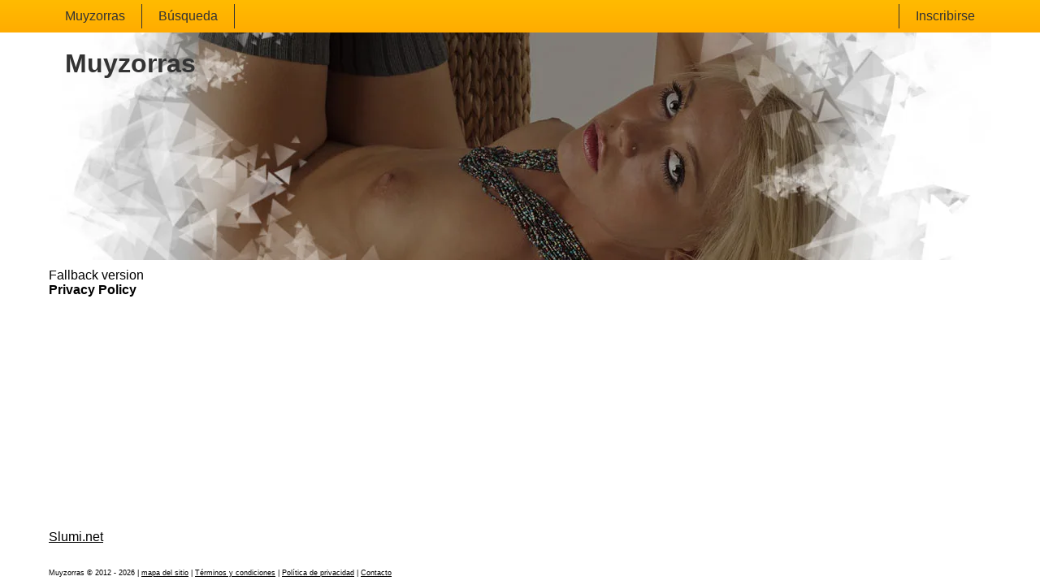

--- FILE ---
content_type: text/html; charset=UTF-8
request_url: https://muyzorras.eu/privacy/
body_size: 1555
content:
<!DOCTYPE html>
<html lang="es">
<head>
	<title></title>
	<meta name='title' content="">
	<meta charset='UTF-8'>
	<meta name='language' content="es" />
	<meta name='viewport' content="width=device-width, initial-scale=1.0">
	<meta name='description' content="">
	<meta name='keywords' content="">
	<link rel='shortcut icon' href='https://muyzorras.eu/media/favicon-heart.ico' />
	<meta http-equiv='X-UA-Compatible' content="IE=Edge">
	<link rel='apple-touch-icon' href='https://muyzorras.eu/image/images/interface/favicon-heart.png'>
	<meta name="robots" content="index,follow" />
	<link rel='stylesheet' href='https://muyzorras.eu/styles/template-5/assets/style/style.css' type='text/css'>
	<script src="https://ajax.googleapis.com/ajax/libs/jquery/3.5.1/jquery.min.js" defer></script>
	<script>
		var _gaq = _gaq || [];_gaq.push(['_setAccount', '00000000']);_gaq.push(['_trackPageview']);(function() {var ga = document.createElement('script'); ga.type = 'text/javascript'; ga.async = true;ga.src = ('https:' == document.location.protocol ? 'https://ssl' : 'http://www') + '.google-analytics.com/ga.js';var s = document.getElementsByTagName('script')[0]; s.parentNode.insertBefore(ga, s);})();
		var website_url = 'https://muyzorras.eu/';
		var message_signup = 'su solicitud se está procesando, verifique su bandeja de correo no deseado para ver el correo electrónico de confirmación';
	</script>
	<link rel='stylesheet' href='https://muyzorras.eu/styles/headers/assets/style/header-2.css@footer/assets/style/footer.css' type='text/css'>
	<script src='https://muyzorras.eu/scripts/' async></script>
	
	
	<style>*{color:#000000;}div.title-bar h1, div.title-bar h2, div.title-bar h3, div.title-bar h4, div.title-bar div, div.title-bar span{color:#FFFFFF}</style>
	
	<style>
		.padding-container a{color:#FFFFFF;text-decoration:none}
		.padding-container a:hover{text-decoration: underline;}
	</style>
</head>
<body style='background-color:#FFFFFF'>
	<div id='wrapper'>
		

<div id='menu-container' class='sticky' style="background-image: -webkit-linear-gradient(top,#FFBB00 0,#FFAC00 100%);
    background-image: -o-linear-gradient(top,#FFBB00 0,#FFAC00 100%);
    background-image: linear-gradient(to bottom,#FFBB00 0,#FFAC00 100%);
    background-repeat: repeat-x;
    filter: progid:DXImageTransform.Microsoft.gradient(startColorstr='#ff2b0c0c', endColorstr='#ffb50000', GradientType=0);">
	<div class='center-container'>
		<div class='menu-item' id='website_name' style='border-right:1px solid #333333'><a style='color:#333333' href='https://muyzorras.eu/' title='Muyzorras'>Muyzorras</a></div>
		<div class='menu-item ' id='search' style='border-right:1px solid #333333'><a style='color:#333333' href='https://muyzorras.eu/buscar/' title='Búsqueda'>Búsqueda</a></div>
		
		<div class='menu-item ' id='signup' style='border-left:1px solid #333333'><a style='color:#333333' href='https://muyzorras.eu/inscribirse/' title='Inscribirse'>Inscribirse</a></div>
	</div>
</div>


<div id='header' style='background-color:#FFFFFF'>
	<div id='banner-container' onClick="window.location.href='https://muyzorras.eu/'" class='center-container' style="background-image:url('https://muyzorras.eu//banner/header-2/banner-mature-2.webp?id=1268-header-image')">
		<span style='color:#333333'>Muyzorras</span>
	</div>
</div>


<meta name='robots' content='noindex'>
<meta name='googlebot' content='noindex'>

<div class='center-container'><meta name='robots' content='noindex'><br />
		<meta name='googlebot' content='noindex'>Fallback version<br />
<b>Privacy Policy</b></div>

</div>
<!-- WRAPPER OPENS IN THE MAIN TEMPLATE HEADER -->

<div class='clear'></div>

<div class='center-container' id='total-footer-container'>

	<div class='col-md-12' id='main-footer-container'><br>
<a href="https://slumi.net/">Slumi.net</a><br></div>
	<div class='col-md-12' id='main-footer-container-mobile'><br>
<a href="https://slumi.net/">Slumi.net</a><br></div>

	<div class='clear'></div>

	<div class='col-md-12' id='footer-container'>
		Muyzorras &copy; 2012 - 2026 
		| <a href='https://muyzorras.eu/sitemap.xml' title='mapa del sitio'>mapa del sitio</a>
		| <a href='https://muyzorras.eu/terminos-condiciones/' title='Términos y condiciones'>Términos y condiciones</a>
		| <a href='https://muyzorras.eu/privacy/' title='Política de privacidad'>Política de privacidad</a>
		| <a href='https://muyzorras.eu/contacto/' title='Contacto'>Contacto</a>
		
	</div>
	
</div>

<style></style>

		<!-- WRAPPER CLOSES IN THE FOOTER -->
	</body>
</html>